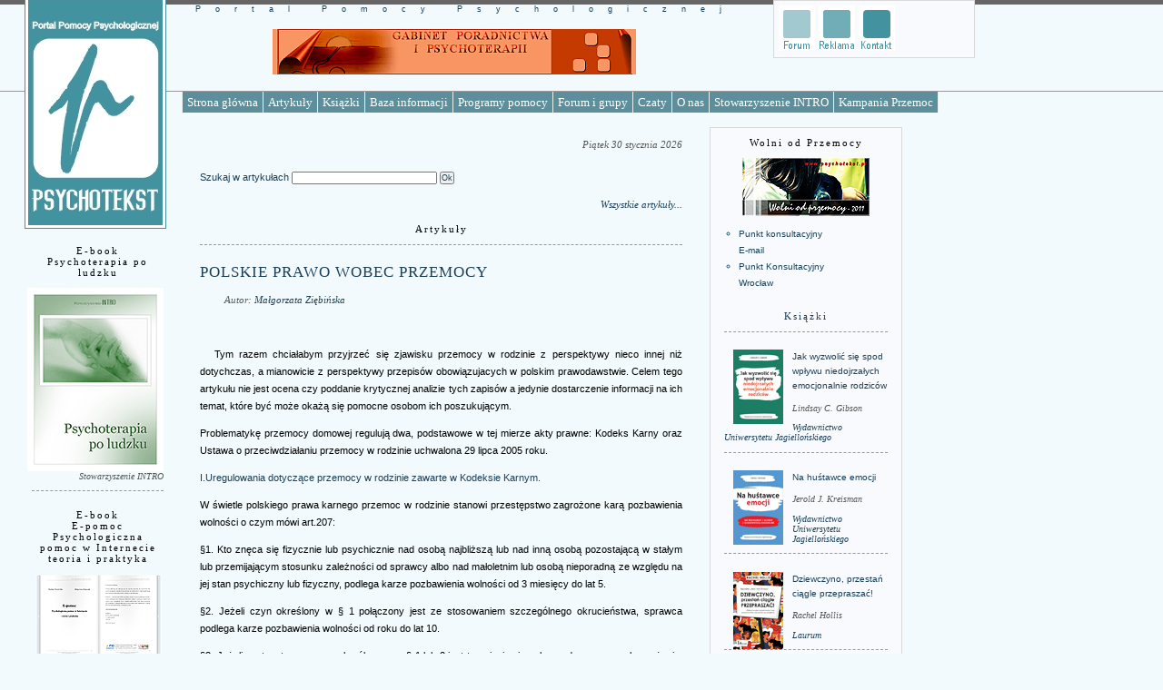

--- FILE ---
content_type: text/html
request_url: http://www.psychotekst.pl/artykuly.php?nr=179
body_size: 11080
content:
<!DOCTYPE html PUBLIC "-//W3C//DTD XHTML 1.0 Transitional//EN"
        "http://www.w3.org/TR/xhtml1/DTD/xhtml1-transitional.dtd">
<html xmlns="http://www.w3.org/1999/xhtml">
<head>
<meta name="Keywords" content="www.psychotekst.pl, www.psychotekst.com, psychotekst.pl, psychotekst.com, pomoc psychologiczna, psycholog, portal pomocy psychologicznej, portal psychologiczny, psychotekst, psychologia, zaw�d psychologa, psychoterapia, terapia, psychika, zaburzenia, choroby psychiczne, grupy wsparcia, grupa wsparcia, porady psychologiczne, chat, forum, artyku�y, wydawnictwa psychologiczne, poradniki psychologiczne, adresy pomocy, plac�wki pomocy, poradnie, pomoc psychologiczna, psychiatra, seksuolog, szkolenia psycholog�w, szkolenia terapeut�w, sta�e, praca, przemoc, ofiary przemocy, uzale�nienia, narkomania, hazard, seksoholizm, depresja, rodzice, dzieci, problemy rodzic�w, wychowywanie dzieci, dzieci trudne, policyjny psycholog, seryjni mordercy, naoczny �wiadek, pami�� �wiadka, studia, AA, alkoholizm, psychozabawa, uzale�nienie, Internet, recenzje kulturalne, portret psychologiczny, ojcostwo, kuwada, couvade, por�d, ci��a, b�le porodowe, rodzenie, rytua�, Sheila Kitzinger, kariera ci��owa, ptomatologia ci��y, partnerstwo, feminizm, szko�a rodzenia, por�d rodzinny, policjant ci��y, paradoks, terapia rodzin, intencja paradoksalna, Frankl, przepisywanie symptomu, nerwica natr�ctw, terapia zanurzaj�ca, Michael Yapko, depresja, Zeig, Haley, Watzlawick, Milton Erickson, terapia strategiczna, terapia systemowa, szko�a mediola�ska, op�r, anoreksja, schizofrenia, przeciwparadoks, bulimia, nacisk, asertywno��, b��dy jatrogenne, informowanie pacjenta, przekazywanie diagnozy, monitoring, blunting, Balint, pos�anie do psychoneurotyk�w, desiderata, neuroza, neurotyk, nerwica, neurotycy, Sylwester, Wigilia, policyjna izba dziecka, policja, przemoc szkolna, pomoc psychologiczna" />
<meta name="Description" content="PSYCHOTEKST - Portal Pomocy Psychologicznej - www.psychotekst.pl - www.psychotekst.com - dla zainteresowanych psychologi� i szukaj�cych pomocy w problemach. Artyku�y, recenzje, porady, tematyczne grupy wsparcia, forum dyskusyjne, chat, info o szkoleniach, sta�ach i pracy, adresy placowek oferuj�cych pomoc, konkursy, og�oszenia, wsp�praca" />
<meta name="Author" content="Ma�gorzata Osipczuk" />
<meta name="Copyright" content="www.psychotekst.pl www.psychotekst.com" />
<meta http-equiv="Reply-to" content="redakcja@psychotekst.pl" />
<meta name="Language" content="pl" />
<meta name="Distribution" content="Global" />
<meta name="Robots" content="index, follow" />
<meta name="Revisit-after" content="7 days" />
<link rel="stylesheet" href="css/style.css" type="text/css" media="all" />
<link rel="stylesheet" href="css/menu.css" type="text/css" media="all" />

<title>Portal Pomocy Psychologicznej PSYCHOTEKST - psychotekst.pl - psychotekst.com - psychologia - przemoc psychologiczna - artyku�y - depresja - uzale�nienie - dda - problemy w zwi�zkach - pomoc psychologiczna</title>

</head>

<body>
<!--<SCRIPT>

function displayWindow(url) {
        var Win = window.open(url,"displayWindow",'toolbar=no,menubar=0,scrollbars=yes,resizable=0,height=600,width=800,left=100,top=50');
}

</SCRIPT>//-->
<div>

 <div id="menu">
  <div class="multi_drop_menus transparent">
    <ul>
      <li><a href="http://www.psychotekst.pl/index.php">Strona g��wna</a></li>
      <li><a href="artykuly.php">Artyku�y</a></li>
      <li><a href="ksiazki.php?fraza=_opl">Ksi��ki</a></li>
      <li><a href="#">Baza informacji</a>
        <ul>
          <li><a href="ogloszenia.php?fraza=_opl">Og�oszenia</a></li>
	  <li><a href="gabinety.php?fraza=_opl">O�rodki i gabinety</a></li>
          <li><a href="szkolenia.php?fraza=_opl">Szkolenia</a></li>
          <li><a href="strona.php?nr=89">Ciekawe strony</i></a></li>
        </ul>
      </li>
      <li><a href="#">Programy pomocy</a>
        <ul>
          
          <li><a href="http://psychotekst.pl/odwiklane" target="_blank">Odwik�ane, Pomocne, S�yszalne (2021)</i></a></li>
	  <li><a href="strona.php?nr=26">Wolni od przemocy <i>(2007-2021)</i></a></li>
	  <li><a href="strona.php?nr=92">Do pe�ni si� <i>(2013-2018)</i></a></li>
          <li><a href="strona.php?nr=45">3xE <i>(2011)</i></a></li>
	  <li><a href="strona.php?nr=31">3xE <i>(2010)</i></a></li>
          <li><a href="strona.php?nr=30">3xE <i>(2009)</i></a></li>
	  <li><a href="strona.php?nr=25">Piszmy-Psycho-Teksty <i>(2008)</i></a></li>
          <li><a href="strona.php?nr=24">M�dry rodzic <i>(2006)</i></a></li>
          <li><a href="strona.php?nr=23">Net-PO-Moc <i>(2005/2006)</i></a></li>
        </ul>
      </li>
      <li><a href="http://www.psychotekst.pl/Forum/index.php">Forum i grupy</a></li>
      <li><a href="#">Czaty</a>
        <ul>
          <li><a href="strona.php?nr=1">Og�lny</a></li>
          <li><a href="strona.php?nr=2">Punkt pomocy</a></li>
        </ul>
      </li>
      <li><a href="#">O nas</a>
        <ul>
          <li><a href="strona.php?nr=15">Reklama</a></li>
          <li><a href="strona.php?nr=4">Redakcja</a></li>
          <li><a href="strona.php?nr=5">Copyright</a></li>
          <li><a href="http://www.psychotekst.pl/txtlist/subskrypcja.php" target="_blank">Subskrypcja</a></li>
          <li><a href="javascript:window.external.AddFavorite('http://www.psychotekst.pl','Portal Pomocy Psychologicznej PSYCHOTEKST')">Dodaj do ulubionych</a></li>
        </ul>
      <li><a href="http://www.intro.org.pl" target="_blank">Stowarzyszenie INTRO</a></li>
      <!--<li><a href="http://www.terapia-systemowa-wroclaw.com" target="_blank">Fundacja</a></li>-->
      <li><a href="http://www.kampaniaprzemoc.pl" target="_blank">Kampania Przemoc</a></li>
     </li>
    </ul>
  </div>
 </div>

<div id="baner">

<!--<a href="http://www.od-do.org/news/29/15/Bezplatny-projekt-DDA-czas-na-zmiane-dla-mlodziezy-w-wieku-18-25-lat-z-Warszawy-i-woj-mazowieckiego/" target="_blank"><img src="images/baner_stowarzyszenie_od-do.gif" alt="Stowarzyszenie OD-DO" /></a>-->
<a href="http://www.terapia-par-wroclaw.com" target="_blank"><img src="images/it-self.gif" alt="IT-SELF Ma�gorzata Osipczuk, www.it-self.pl, www.terapia-par-wroclaw.com" /></a>

<!--<object classid="clsid:d27cdb6e-ae6d-11cf-96b8-444553540000" 
codebase="http://download.macromedia.com/pub/shockwave/cabs/flash/swflash.cab#version=9,0,0,0" 
width="400" height="50" id="psych450" align="middle">
    <param name="allowScriptAccess" value="sameDomain" />
    <param name="allowFullScreen" value="false" />
    <param name="movie" value="images/psych450.swf" /><param name="quality" 
value="high" /><param name="bgcolor" value="#ffffff" />    <embed 
src="images/psych450.swf" quality="high" bgcolor="#ffffff" width="400" 
height="50" name="psych450" align="middle" 
allowScriptAccess="sameDomain" allowFullScreen="false" 
type="application/x-shockwave-flash" 
pluginspage="http://www.macromedia.com/go/getflashplayer" />
    </object>-->

<!---->
</div>

<div id="banerki"><a href="http://www.psychotekst.pl/Forum/index.php"><img src="images/forum.gif" alt="Forum" /></a> <a href="strona.php?nr=15"><img src="images/reklama.gif" alt="Reklama" /></a> <a href="strona.php?nr=4"><img src="images/kontakt.gif" alt="Kontakt" /></a> <!-- Facebook Badge START --><!--<a href="http://www.facebook.com/pages/Stowarzyszenie-Intro-Profesjonalizacja-E-Pomocy-Psychologicznej/124338140965146" target="_blank" title="Stowarzyszenie Intro - Profesjonalizacja E-Pomocy Psychologicznej"><img src="http://badge.facebook.com/badge/124338140965146.902.1651686947.png" width="70" height="50" style="border: 0px;" /></a>--><!-- Facebook Badge END --></div>

<div id="logo"><a href="http://www.psychotekst.pl"><img src="images/logo.gif" alt="Portal Pomocy Psychologicznej PSYCHOTEKST www.psychotekst.pl www.psychotekst.com" /></a></div>

<div id="linia"><h1>Portal Pomocy Psychologicznej</h1></div>

<div id="male_logo_linia"></div>

<!--<div id="zegar"><OBJECT classid="clsid:D27CDB6E-AE6D-11cf-96B8-444553540000" codebase="http://download.macromedia.com/pub/shockwave/cabs/flash/swflash.cab#version=5,0,0,0" WIDTH="50" HEIGHT="50"><PARAM NAME=movie VALUE="images/zegar.swf"><PARAM NAME=quality VALUE=high><PARAM NAME=bgcolor VALUE=#f2fafd><EMBED src="images/zegar.swf" quality=high bgcolor=#f2fafd WIDTH=50 HEIGHT=50 TYPE="application/x-shockwave-flash" PLUGINSPAGE="http://www.macromedia.com/shockwave/download/index.cgi?P1_Prod_Version=ShockwaveFlash"></EMBED></OBJECT></div>-->

<!--blok_srodek-->
<div id="srodek"> <!--blok_srodek_0-->
 <div id="srodek_0">

<h4>E-book<br />
Psychoterapia po ludzku</h4>
 <h4><a href="http://www.psychotekst.pl/pdf/psychoterapia_po_ludzku_PSYCHOTEKST.pdf" target="_blank"><img src="images/ebook_2011_index2.jpg" align="right" alt="Psychoterapia po ludzku" /></a></h4>
 <h2><br />Stowarzyszenie INTRO</h2>
 <h1></h1>
 
 <h4>E-book<br />
 E-pomoc<br />
 Psychologiczna pomoc w Internecie<br />
 teoria i praktyka</h4>
 <h4><a href="strona.php?nr=31"><img src="images/e-book_140.jpg" alt="E-book - E-pomoc Psychologiczna pomoc w Internecie - teoria i praktyka" /></a></h4>
 <h2>Stowarzyszenie INTRO</h2>
 <h1></h1>
 
 <p><a href="http://www.intro.org.pl" target="_blank"><img src="images/stw_intro_140.gif" height="77" width="140" alt="Stowarzyszenie INTRO www.intro.org.pl" /></a></p>
 <!--<p><a href="http://www.terapia-systemowa-wroclaw.com" target="_blank"><img src="images/fundacja_systemowa_140.jpg" height="85" width="140" alt="Fundacja O�rodek Psychoterapii Systemowej i Rozwoju www.terapia-systemowa-wroclaw.com" /></a></p>-->
 
  <p><a href="http://www.terapia-par-wroclaw.com" target="_blank"><img src="images/it-self_pl.jpg" height="68" width="140" alt="Gabinet Poradnictwa i Psychoterapii IT-SELF Ma�gorzata Osipczuk www.it-self.pl www.terapia-par-wroclaw.com" /></a></p>
  <p><a href="http://www.kampaniaprzemoc.pl" target="_blank"><img src="images/kampaniaprzemoc.gif" height="68" width="140" alt="Wroc�awska Kampania Przeciwdzia�ania Przemocy www.kampaniaprzemoc.pl" /></a></p>
  <!--<p><a href="http://www.martapiekarz.org" target="_blank"><img src="images/marta_piekarz.jpg" height="105" width="140" /></a></p>-->
  <p><a href="http://www.integracja-sensoryczna.wroclaw.pl" target="_blank"><img src="images/logo_sensi.gif" height="60" width="140" alt="Pracownia Integracji Sensorycznej SENSI www.integracja-sensoryczna.wroclaw.pl" /></a></p>
  <!--<p><a href="http://www.dobryrodzic.pl" target="_blank"><img src="images/baner_dobry_rodzic.gif" height="50" width="140" /></a></p>-->
  <p><a href="http://www.pajacyk.pl" target="_blank"><img src="images/pajacyk_139x68.gif" height="68" width="140" /></a></p>
  <!--<p><a href="http://www.gwp.pl" target="_blank"><img src="images/gwp_140.gif" height="68" width="140" /></a></p>-->
  <!--<p><a href="http://www.kos.com.pl" target="_blank"><img src="images/kos_140.gif" height="68" width="140" /></a></p>-->
  
  <p></p>
  <h4>Programy pomocy</h4>
  <h1></h1>
  <p><a href="strona.php?nr=26"><img src="images/przemoc_mini.jpg" height="64" width="140" /></a></p>
  <p><a href="strona.php?nr=92"><img src="images/ms.gif" height="80" width="140" /></a></p>
  <p><a href="strona.php?nr=31"><img src="images/3xe_2010_140.jpg"  height="64" width="140" /></p>
  <p><a href="strona.php?nr=30"><img src="images/3xe_140.jpg"  height="64" width="140" /></p>
  <p><a href="strona.php?nr=25"><img src="images/index_piszy_psycho_teksty_140.gif" height="64" width="140" /></a></p>
  <p><a href="strona.php?nr=24"><img src="images/madry_rodzic_mini.jpg" height="64" width="140" /></a></p>
  <p><a href="strona.php?nr=23"><img src="images/netpomoc_mini.jpg" height="64" width="140" /></a></p>

 <h4>Artyku�y</h4>
 <h1></h1>
 <ul>
 <li><a href="artykuly.php?nr=324">Czym jest zn�canie si�?</a></li><li><a href="artykuly.php?nr=323">Czego i jak mo�e domaga� si� pokrzywdzony od sprawcy w procesie karnym?</a></li><li><a href="artykuly.php?nr=322">Obowi�zek opuszczenia lokalu zamieszkiwanego wsp�lnie z ofiar�</a></li><li><a href="artykuly.php?nr=321">Co to s� tzw. "czyny przepo�owione"?</a></li><li><a href="artykuly.php?nr=320">Kiedy niep�acenie aliment�w jest przest�pstwem?</a></li><li><a href="artykuly.php?nr=319">Co to s� przest�pstwa �cigane na wniosek?</a></li><li><a href="artykuly.php?nr=318">Podstawowe uprawnienia i obowi�zki pokrzywdzonego w post�powaniu przygotowawczym</a></li><li><a href="artykuly.php?nr=317">Kogo mo�na uzna� za osob� pokrzywdzon�</a></li><li><a href="artykuly.php?nr=316">Co to s� przest�pstwa �cigane z oskar�enia prywatnego?</a></li><li><a href="artykuly.php?nr=315">Kiedy spowodowanie wypadku drogowego jest przest�pstwem?</a></li><li><a href="artykuly.php?nr=314">"UCIEK�AM DO PRZODU Z TOKSYCZNEGO ZWI�ZKU"</a></li><li><a href="artykuly.php?nr=313">Kim jest psychoterapeuta?</a></li><li><a href="artykuly.php?nr=312">Psychoterapia &#8212; niezwyk�a podr� do siebie samych</a></li><li><a href="artykuly.php?nr=311">Psychoterapia po ludzku &#8211; fragment wprowadzenia do ksi��ki</a></li><li><a href="artykuly.php?nr=310">Barwy psychoterapii - PODEJ�CIE  SYSTEMOWE</a></li><li><a href="artykuly.php?nr=309">Barwy psychoterapii - PODEJ�CIE SKONCENTROWANE NA ROZWI�ZANIU</a></li><li><a href="artykuly.php?nr=308">Barwy psychoterapii - PODEJ�CIE ERICKSONOWSKIE</a></li><li><a href="artykuly.php?nr=307">Barwy psychoterapii - PODEJ�CIE PSYCHOLOGII ZORIENTOWANEJ NA PROCES</a></li><li><a href="artykuly.php?nr=306">Barwy psychoterapii - PODEJ�CIE GESTALT</a></li><li><a href="artykuly.php?nr=305">Barwy psychoterapii - PODEJ�CIE POZNAWCZO-BEHAWIORALNE (CBT)</a></li>  
</ul>
   
 </div>
<!--blok_srodek_1-->
 <div id="srodek_1_strona">
<h2>
Pi�tek 30 stycznia 2026</h2>   
 <FORM><h5>Szukaj w artyku�ach <INPUT TYPE="text" NAME="fraza" SIZE="30"> <INPUT TYPE="submit" VALUE="Ok"></h5></FORM><h2><a href="artykuly.php">Wszystkie artyku�y...</a></h2><h4>Artyku�y</h4><h1>POLSKIE PRAWO WOBEC PRZEMOCY</h1><h6>Autor: <a href="artykuly.php?fraza=Ma�gorzata Zi�bi�ska">Ma�gorzata Zi�bi�ska</a></h6><h3>�r�d�o: www.psychotekst.pl</h3><p class="akapit">Tym razem chcia�abym przyjrze� si� zjawisku przemocy w rodzinie z perspektywy nieco innej ni� dotychczas, a mianowicie z perspektywy przepis�w obowi�zujacych w polskim prawodawstwie. Celem tego artyku�u nie jest ocena czy poddanie krytycznej analizie tych zapis�w a jedynie dostarczenie informacji na ich temat, kt�re by� mo�e oka�� si� pomocne osobom ich poszukuj�cym.</p>

<p>Problematyk� przemocy domowej reguluj� dwa, podstawowe w tej mierze akty prawne: Kodeks Karny oraz Ustawa o przeciwdzia�aniu przemocy w rodzinie uchwalona 29 lipca 2005 roku.</p>

<h5>I.Uregulowania dotycz�ce przemocy w rodzinie zawarte w Kodeksie Karnym.</h5>

<p>W �wietle polskiego prawa karnego przemoc w rodzinie stanowi przest�pstwo zagro�one kar� pozbawienia wolno�ci o czym m�wi art.207:</p>

<p>�1. Kto zn�ca si� fizycznie lub psychicznie nad osob� najbli�sz� lub nad inn� osob� pozostaj�c� w sta�ym lub przemijaj�cym stosunku zale�no�ci od sprawcy albo nad ma�oletnim lub osob� nieporadn� ze wzgl�du na jej stan psychiczny lub fizyczny, podlega karze pozbawienia wolno�ci od 3 miesi�cy do lat 5.</p>

<p>�2. Je�eli czyn okre�lony w � 1 po��czony jest ze stosowaniem szczeg�lnego okrucie�stwa, sprawca podlega karze pozbawienia wolno�ci od roku do lat 10.</p>

<p>�3. Je�eli nast�pstwem czynu okre�lonego w � 1 lub 2 jest targni�cie si� pokrzywdzonego na w�asne �ycie, sprawca podlega karze pozbawienia wolno�ci od lat 2 do 12. </p>

<p>Przemoc fizyczna to wszelkie dzia�ania skierowane przeciw zdrowiu lub �yciu ofiary, kt�r� jest osoba najbli�sza pozostaj�ca w sta�ej lub czasowej zale�no�ci od sprawcy albo osoba ma�oletnia (czyli taka, kt�ra nie uko�czy�a 18 roku �ycia) lub nieporadna ze wzgl�du na sw�j stan psychiczny lub fizyczny o czym m�wi �1 cytowanego wy�ej artyku�u. Je�eli sprawca dzia�a szczeg�lnie okrutnie, za pope�niony czyn grozi mu wy�szy wymiar kary - od roku do 10 lat pozbawienia wolno�ci (�2). Je�eli natomiast w wyniku pope�nienia przez sprawc� czyn�w okre�lonych w �1 lub 2 pokrzywdzony podejmie pr�b� samob�jcz�, sankcja wynosi od 2 do 12 lat pozbawienia wolno�ci. Fizyczna przemoc to tak�e przemoc seksualna polegaj�ca na wymuszaniu wsp�ycia czy takich jego form, kt�re nie s� akceptowane przez ofiar�. Je�eli sprawca dopuszcza si� gwa�tu, kt�ry tak�e w ma��e�stwie jest przest�pstwem, mo�e odpowiada� na podstawie art.197 kodeksu karnego:</p>

<p>Art. 197.</p>

<p>�1. Kto przemoc�, gro�b� bezprawn� lub podst�pem doprowadza inn� osob� do obcowania p�ciowego, podlega karze pozbawienia wolno�ci od roku do lat 10.</p>

<p>�2. Je�eli sprawca, w spos�b okre�lony w � 1, doprowadza inn� osob� do poddania si� innej czynno�ci seksualnej albo wykonania takiej czynno�ci, podlega karze pozbawienia wolno�ci od 3 miesi�cy do lat 5.</p>

<p>�3. Je�eli sprawca dopuszcza si� zgwa�cenia okre�lonego w � 1 lub 2, dzia�aj�c ze szczeg�lnym okrucie�stwem lub wsp�lnie z inn� osob�, podlega karze pozbawienia wolno�ci od lat 2 do 12. </p>

<p>Zn�canie si� psychiczne to wszelkie dzia�ania charakteryzuj�ce si� poni�aniem, wzbudzaniem poczucia zagro�enia a tak�e przemoc ekonomiczna wyra�aj�ca si� niezaspokajaniem potrzeb materialnych, uniemo�liwianiem podj�cia pracy czy pozbawianiem dochod�w.</p>

<p>Do zaistnienia przest�pstwa wystarczy dopuszczenie si� przez sprawc� jednego rodzaju przemocy: fizycznej lub psychicznej.</p>

<p>Poniewa� art.207 m�wi o zn�caniu si� nad osob� najbli�sz� warto wiedzie� kogo za tak� mo�na uzna�. Kwesti� t� reguluje art. 115 �11 kodeksu karnego: osob� najbli�sz� jest ma��onek, wst�pny (rodzice, dziadkowie), zst�pny (dzieci, wnuki), rodze�stwo, powinowaty w tej samej linii lub stopniu, osoba pozostaj�ca w stosunku przysposobienia (przysposobiony i przysposabiaj�cy) oraz jej ma��onek, a tak�e osoba pozostaj�ca we wsp�lnym po�yciu (partner w zwi�zku nieformalnym).</p>

<p>Inne przepisy kodeksu karnego znajduj�ce zastosowanie w przypadku zaistnienia przemocy domowej:</p>

<p>art. 191.</p>

<p>�1 Kto stosuje przemoc wobec osoby lub gro�b� bezprawn� w celu zmuszenia innej osoby do okre�lonego dzia�ania, zaniechania lub znoszenia - podlega karze pozbawienia wolno�ci do lat 3 </p>

<p>W tym miejscu by� mo�e warto wyja�ni� czym jest z prawnego punktu widzenia poj�cie gro�by bezprawnej. Jest ni� gro�enie innej osobie pope�nieniem przest�pstwa na szkod� jej samej lub osoby jej najbli�szej, gro�ba spowodowania post�powania karnego lub rozg�oszenia wiadomo�ci uw�aczaj�cej czci tej osoby lub osoby jej najbli�szej, przy czym gro�ba ta wywo�uje w zagro�onym realn� obaw� jej spe�nienia:</p>

<p>Art. 190.</p>

<p>�1. Kto grozi innej osobie pope�nieniem przest�pstwa na jej szkod� lub szkod� osoby najbli�szej, je�eli gro�ba wzbudza w zagro�onym uzasadnion� obaw�, �e b�dzie spe�niona, podlega grzywnie, karze ograniczenia wolno�ci albo pozbawienia wolno�ci do lat 2.</p>

<p>�2. �ciganie nast�puje na wniosek pokrzywdzonego.</p>

<p>Art.115.</p>

<p>�12. Gro�b� bezprawn� jest zar�wno gro�ba, o kt�rej mowa w art. 190, jak i gro�ba spowodowania post�powania karnego lub rozg�oszenia wiadomo�ci uw�aczaj�cej czci zagro�onego lub jego osoby najbli�szej; nie stanowi gro�by zapowied� spowodowania post�powania karnego, je�eli ma ona jedynie na celu ochron� prawa naruszonego przest�pstwem.</p>

<p>Art. 209.</p>

<p>�1 k.k. Kto uporczywie uchyla si� od wykonywania ci���cego na nim z mocy ustawy lub orzeczenia s�dowego obowi�zku opieki prze nie�o�enie na utrzymanie osoby najbli�szej lub innej osoby i przez to nara�a j� na niemo�no�� zaspokojenia podstawowych potrzeb �yciowych - podlega karze pozbawienia wolno�ci do lat 2</p>

<p>Art. 210.</p>

<p>�1. Kto wbrew obowi�zkowi troszczenia si� o ma�oletniego poni�ej lat 15 albo o osob� nieporadn� ze wzgl�du na jej stan psychiczny lub fizyczny osob� t� porzuca, podlega karze pozbawienia wolno�ci do lat 3.</p>

<p>�2. Je�eli nast�pstwem czynu jest �mier� osoby okre�lonej w � 1, sprawca podlega karze pozbawienia wolno�ci od 6 miesi�cy do lat 8. </p>

<h5>II. Ustawa z dnia 29 lipca 2005 roku o przeciwdzia�aniu przemocy w rodzinie.</h5>

<p>Istnienie zjawiska przemocy w rodzinie, jego skala i zasi�g s� powa�nymi problemami spo�ecznymi. W praktyce spo�ecznej i prawnej dotychczasowe zapisy zawarte w Kodeksie Karnym okaza�y si� niewystarczaj�ce. By zwi�kszy� skuteczno�� dzia�a� wobec sprawc�w przemocy a tak�e w celu zapobiegania samemu zjawisku uchwalona zosta�a w lipcu 2005 roku ustawa o przeciwdzia�aniu przemocy w rodzinie.</p>

<p>Przede wszystkim nale�y zauwa�y�, �e zawarto w niej definicj� tego czym jest przemoc domowa. Art. 2 pkt 2 okre�la przemoc w rodzinie jako "jednorazowe albo powtarzaj�ce si� umy�lne dzia�anie lub zaniechanie naruszaj�ce prawa lub dobra osobiste os�b wymienionych w pkt 1, w szczeg�lno�ci nara�aj�ce te osoby na niebezpiecze�stwo utraty �ycia, zdrowia, naruszaj�ce ich godno��, nietykalno�� cielesn�, wolno�� w tym seksualn�, powoduj�ce szkody na ich zdrowiu fizycznym lub psychicznym, a tak�e wywo�uj�ce cierpienia i krzywdy moralne u os�b dotkni�tych przemoc�". </p>

<p>Zatem przemoc� w rodzinie jest ka�de - jednorazowe lub powtarzaj�ce si�, celowe dzia�anie lub zaniechanie sprawcy wobec cz�onk�w rodziny, nara�aj�ce na niebezpiecze�stwo ich zdrowie i �ycie, naruszaj�ce godno��, nietykalno�� cielesn� i wolno�� tych os�b w taki spos�b, �e powoduje szkody w zdrowotne (fizyczne i psychiczne) a tak�e wywo�uj�ce cierpienie i krzywdy moralne.</p>

<p>Za cz�onka rodziny przepisy ustawy uwa�aj�, zgodnie z powo�ywanym wcze�niej art. 115 �11 ma��onka, wst�pnych (rodzice, dziadkowie), zst�pnych (dzieci, wnuki), rodze�stwo, powinowatych w tej samej linii lub stopniu, osoby pozostaj�ce w stosunku przysposobienia (przysposobiony i przysposabiaj�cy) oraz jej ma��onka, a tak�e osoby pozostaj�ce we wsp�lnym po�yciu (partner w zwi�zku nieformalnym), rozszerzaj�c to poj�cie o inne osoby wsp�lnie zamieszkuj�ce lub gospodaruj�ce (art.2 pkt 1).</p>

<p>Niezwykle wa�nym i wymagaj�cym regulacji problemem by� zakaz zbli�ania si� sprawcy do pokrzywdzonego oraz nakaz opuszczenia miejsca wsp�lnego z pokrzywdzonym zamieszkania, co znalaz�o swoje odzwierciedlenie w przepisach ustawy.</p>

<p>Art. 13 stanowi, �e s�d umarzaj�c warunkowo post�powanie karne albo zawieszaj�c wykonanie kary wobec sprawcy przest�pstwa pope�nionego z u�yciem przemocy lub gro�by bezprawnej, okre�la spos�b kontaktu skazanego z pokrzywdzonym lub w okre�lonych okoliczno�ciach mo�e zakaza� zbli�ania si� skazanego do pokrzywdzonego. Natomiast art. 14 daje s�dowi mo�liwo�� zastosowania, zamiast tymczasowego aresztowania dozoru Policji pod warunkiem, �e oskar�ony o przest�pstwo, o kt�rym m�wi art.13 opu�ci lokal zajmowany wsp�lnie z pokrzywdzonym w terminie wyznaczonym przez s�d, okre�laj�c jednocze�nie swoje miejsce pobytu.</p>

<p>Art.3 ustawy okre�la te� formy pomocy z jakich mo�e skorzysta� osoba dotkni�ta przemoc� w rodzinie a s� to:</p>

<ol type="1">
<li>poradnictwo medyczne, psychologiczne, prawne i socjalne </li>

<li>interwencja kryzysowa i wsparcie </li>

<li>ochrona przed dalszym krzywdzeniem, poprzez uniemo�liwienie osobom stosuj�cym przemoc wsp�lne zamieszkiwanie oraz zakazanie kontaktowania si� z osob� pokrzywdzon� </li>

<li>zapewnienie, na ��danie osoby dotkni�tej przemoc�, bezpiecznego schronienia.</li>
</ol>

<p>Ustawa okre�la dzia�ania korekcyjno-edukacyjne jakie stosuje si� wobec os�b stosuj�cych przemoc.</p>

<h5>III. Co jeszcze warto wiedzie� o prawach przys�uguj�cych osobie do�wiadczaj�cej przemocy?</h5>

<ul>
<li>Masz prawo do interwencji Policji w sytuacji zagro�enia </li>

<li>Masz prawo ��da� za�o�enia Niebieskiej Karty, w kt�rej znajd� si� notatki Policji z przeprowadzonych interwencji (Niebieska Karta mo�e by� za�o�ona w czasie interwencji lub mo�esz sama p�j�� do komisariatu) </li>

<li>Masz prawo ��da� zastosowania zatrzymania sprawcy na 48 godzin lub odwiezienia go do izby wytrze�wie� je�li jest nietrze�wy </li>

<li>Masz prawo wylegitymowa� policjant�w (zna� imi� i nazwisko funkcjonariuszy i numer ich legitymacji s�u�bowych) - mo�e to by� przydatne gdyby by�y potrzebne ich zeznania lub w sytuacji sk�adania za�alenia na ich dzia�anie </li>

<li>Masz prawo z�o�enia zawiadomienie o pope�nieniu przest�pstwa (ustnie lub pisemnie) i informacji o wszcz�ciu post�powania przez Policj� lub prokuratur�, lub odmowie jego wszcz�cia </li>

<li>Masz prawo z�o�y� za�alenie na postanowienie o odmowie wszcz�cia post�powania lub jego umorzeniu </li>

<li>Masz prawo przejrzenia akt sprawy </li>

<li>Masz prawo sk�ada� wnioski dowodowe</li>
</ul>

<p>Jestem przekonana, �e trzeba zna� swoje prawa by m�c radzi� sobie w sytuacji do�wiadczania przemocy. Warto korzysta� z pomocy specjalist�w, kt�rzy pr�cz wsparcia psychologicznego potrafi� udzieli� praktycznych wskaz�wek co robi�, gdzie szuka� pomocy prawnej i socjalnej. I z tych form pomocy, jak�e niezb�dnej, te� nale�y korzysta�.</p>

<p>Trzeba to wszystko wiedzie� i z tego korzysta� poniewa� ka�dy cz�owiek ma prawo do bezpiecze�stwa i �ycia pozbawionego przemocy, w szczeg�lno�ci tej, ze strony os�b kt�re mia�y by� nam najbli�sze.</p><h2>�r�d�o: www.psychotekst.pl</h2><h2>(publikacja: 2007-06-29)</h2><h2><a href="javascript:history.back();"><< powr�t</a></h2><h1></h1><h2><a href="artykuly.php">Wszystkie artyku�y...</a></h2>
</div>
 <!--blok_srodek_3-->
 <div id="srodek_3">

<!--<h4>BEZP�ATNA POMOC PRAWNA<br />I PSYCHOLOGICZNA</h4>

<h4><a href="strona.php?nr=92"><img src="images/ms.gif" height="80" width="140" /></a></h4>

<h1></h1>-->

<h4>Wolni od Przemocy</h4>

<h4><a href="strona.php?nr=26"><img src="images/przemoc_mini.jpg" height="64" width="140" /></a></h4>

<ul>
<li><a href="http://www.kampaniaprzemoc.pl/pomoc.php" target="_blank">Punkt konsultacyjny<br />E-mail</a></li>

<li><a href="strona.php?nr=22">Punkt Konsultacyjny<br />Wroc�aw</a></li>

<!--<li><a href="strona.php?nr=2">Pok�j do rozm�w ze specjalist� (czat) godz. 20:00-22:00.</a></li>-->
</ul>

<p></p>

 <h4><a href="ksiazki.php?fraza=_opl">Ksi��ki</a></h4>
<h1></h1><p><a href="ksiazki.php?nr=220"><img class="ksiazki" src="images/ksiazki/male/220.jpg" align="left" alt="Jak wyzwoli� si� spod wp�ywu niedojrza�ych emocjonalnie rodzic�w" />Jak wyzwoli� si� spod wp�ywu niedojrza�ych emocjonalnie rodzic�w</a></p><h6>Lindsay C. Gibson</h6><h6><a href="ksiazki.php?fraza=Wydawnictwo Uniwersytetu Jagiello�skiego">Wydawnictwo Uniwersytetu Jagiello�skiego</a></h6><h1></h1><p><a href="ksiazki.php?nr=219"><img class="ksiazki" src="images/ksiazki/male/219.jpg" align="left" alt="Na hu�tawce emocji" />Na hu�tawce emocji</a></p><h6>Jerold J. Kreisman</h6><h6><a href="ksiazki.php?fraza=Wydawnictwo Uniwersytetu Jagiello�skiego">Wydawnictwo Uniwersytetu Jagiello�skiego</a></h6><h1></h1><p><a href="ksiazki.php?nr=218"><img class="ksiazki" src="images/ksiazki/male/218.jpg" align="left" alt="Dziewczyno, przesta� ci�gle przeprasza�!" />Dziewczyno, przesta� ci�gle przeprasza�!</a></p><h6>Rachel Hollis</h6><h6><a href="ksiazki.php?fraza=Laurum">Laurum</a></h6><h1></h1><p><a href="ksiazki.php?nr=217"><img class="ksiazki" src="images/ksiazki/male/217.jpg" align="left" alt="Sex edukacja<br />O dojrzewaniu, relacjach i �wiadomej zgodzie" />Sex edukacja<br />O dojrzewaniu, relacjach i �wiadomej zgodzie</a></p><h6>Jennifer Lang</h6><h6><a href="ksiazki.php?fraza=Laurum">Laurum</a></h6><h1></h1><p><a href="ksiazki.php?nr=216"><img class="ksiazki" src="images/ksiazki/male/216.jpg" align="left" alt="Z�o�ony zesp� stresu pourazowego" />Z�o�ony zesp� stresu pourazowego</a></p><h6>Arielle Schwartz</h6><h6><a href="ksiazki.php?fraza=Wydawnictwo Uniwersytetu Jagiello�skiego">Wydawnictwo Uniwersytetu Jagiello�skiego</a></h6><h1></h1><p><a href="ksiazki.php?nr=215"><img class="ksiazki" src="images/ksiazki/male/215.jpg" align="left" alt="Krytyczni, wymagaj�cy i dysfunkcyjni rodzice" />Krytyczni, wymagaj�cy i dysfunkcyjni rodzice</a></p><h6>David M. Allen</h6><h6><a href="ksiazki.php?fraza=Wydawnictwo Uniwersytetu Jagiello�skiego">Wydawnictwo Uniwersytetu Jagiello�skiego</a></h6><h1></h1><p><a href="ksiazki.php?nr=214"><img class="ksiazki" src="images/ksiazki/male/214.jpg" align="left" alt="Dogoterapia" />Dogoterapia</a></p><h6>Kasper Sipowicz, Tadeusz Pietras, Edyta Najbert</h6><h6><a href="ksiazki.php?fraza=Wydawnictwo Naukowe PWN">Wydawnictwo Naukowe PWN</a></h6><h1></h1><p><a href="ksiazki.php?nr=213"><img class="ksiazki" src="images/ksiazki/male/213.jpg" align="left" alt="Zaw�d psycholog. Regulacje prawne i etyka zawodowa" />Zaw�d psycholog. Regulacje prawne i etyka zawodowa</a></p><h6>Dorota Bednarek</h6><h6><a href="ksiazki.php?fraza=Wydawnictwo Naukowe PWN">Wydawnictwo Naukowe PWN</a></h6><h1></h1><p><a href="ksiazki.php?nr=212"><img class="ksiazki" src="images/ksiazki/male/212.jpg" align="left" alt="Profilowanie kryminalne" />Profilowanie kryminalne</a></p><h6>Scotia J. Hicks, Bruce D. Sales</h6><h6><a href="ksiazki.php?fraza=Wydawnictwo Naukowe PWN">Wydawnictwo Naukowe PWN</a></h6><h1></h1><p><a href="ksiazki.php?nr=211"><img class="ksiazki" src="images/ksiazki/male/211.jpg" align="left" alt="Przekle�stwo perfekcjonizmu. Dlaczego idealnie nie zawsze oznacza najlepiej" />Przekle�stwo perfekcjonizmu. Dlaczego idealnie nie zawsze oznacza najlepiej</a></p><h6>Malwina Hu�czak</h6><h6><a href="ksiazki.php?fraza=Wydawnictwo Samo Sedno">Wydawnictwo Samo Sedno</a></h6><h1></h1><p><a href="ksiazki.php?nr=210"><img class="ksiazki" src="images/ksiazki/male/210.jpg" align="left" alt="Komunikacja niewerbalna. Autoprezentacja, relacje, mowa cia�a" />Komunikacja niewerbalna. Autoprezentacja, relacje, mowa cia�a</a></p><h6>Monika Maj-Osytek</h6><h6><a href="ksiazki.php?fraza=Wydawnictwo Samo Sedno">Wydawnictwo Samo Sedno</a></h6><h1></h1><p><a href="ksiazki.php?nr=209"><img class="ksiazki" src="images/ksiazki/male/209.jpg" align="left" alt="Najwybitniejsze kobiety w psychologii XX wieku" />Najwybitniejsze kobiety w psychologii XX wieku</a></p><h6>Sibylle Volkmann-Raue, Helmut E. L�ck</h6><h6><a href="ksiazki.php?fraza=Gda�skie Wydawnictwo Psychologiczne">Gda�skie Wydawnictwo Psychologiczne</a></h6><h1></h1><p><a href="ksiazki.php?nr=208"><img class="ksiazki" src="images/ksiazki/male/208.jpg" align="left" alt="Zrozumie� dziecko wykorzystywane seksualnie" />Zrozumie� dziecko wykorzystywane seksualnie</a></p><h6>Magdalena Czub</h6><h6><a href="ksiazki.php?fraza=Gda�skie Wydawnictwo Psychologiczne">Gda�skie Wydawnictwo Psychologiczne</a></h6><h1></h1><p><a href="ksiazki.php?nr=207"><img class="ksiazki" src="images/ksiazki/male/207.jpg" align="left" alt="B�D� NAJLEPSZ� WERSJ� SIEBIE" />B�D� NAJLEPSZ� WERSJ� SIEBIE</a></p><h6>Adams Linda</h6><h6><a href="ksiazki.php?fraza=Gda�skie Wydawnictwo Psychologiczne">Gda�skie Wydawnictwo Psychologiczne</a></h6><h1></h1><p><a href="ksiazki.php?nr=206"><img class="ksiazki" src="images/ksiazki/male/206.jpg" align="left" alt="I �YLI D�UGO I SZCZʦLIWIE. Jak zbudowa� zwi�zek idealny?" />I �YLI D�UGO I SZCZʦLIWIE. Jak zbudowa� zwi�zek idealny?</a></p><h6>Willard F. Harley jr</h6><h6><a href="ksiazki.php?fraza=Gda�skie Wydawnictwo Psychologiczne">Gda�skie Wydawnictwo Psychologiczne</a></h6> 
 </div> </div>

</div>

<!--blok_stopka-->

<div id="stopka">
 <p>
   Wszelkie prawa zastrze�one <a href="strona.php?nr=5">&copy; Copyright</a> 2001/2024 Psychotekst.pl
 </p>

</div>

</body>
</html>

--- FILE ---
content_type: text/css
request_url: http://www.psychotekst.pl/css/menu.css
body_size: 2727
content:
div.multi_drop_menus * {
	margin:0;
	padding:0;     /* removes margin and padding off all list elements */
}
/* SET YOUR PREFERENCES!!! */
/* set your menu's font and colors here - the MENU MECHANICS  follow below */
div.multi_drop_menus {
        font-family: Georgia, "Times New Roman", serif;   /* font family for menu */
	font-size:1em; /* size of menu's type relative to parent element */
	margin: 0 0 10px 0;
	background-color: transparent;    /* colors the div - div fills the parent element for a horizontal menu - set to background-color:transparent; if not needed */
}
div.multi_drop_menus ul {
	font-family: Georgia, "Times New Roman", serif;   /* font family for menu */
	font-size:1em; /* size of menu's type relative to parent element */
	border-left:1px solid #E8F0E8;   /* creates dividing line to left of level 1's first menu item, revealing div color to left of menu */
	display:inline;						/* fixes margin-doubling bug in IE6 */
}
div.multi_drop_menus li {
	background-color:#5c8e9b;        /* background color of the level 1 menu items */
	border-right:1px solid #E8F0E8;   /* creates dividing lines to right of each horiz level 1 menu item *//* set to 0px to remove */
}                						    /* border-right is automatically removed from vert menu below  */
div.multi_drop_menus li:hover {
	background-color:#5c8e9b;      /* background color of hovered menu items */
}
div.multi_drop_menus a {
	color:#FFF;                     		/* sets the color of all menu type */
	padding:0px 5px;           		/*creates space top/bottom and left/right respectively around each menu item's text - set vert height in ems   */
}
div.multi_drop_menus a:hover {
	color:#000;        				 /* type color of a hovered menu choice */
}
div.multi_drop_menus ul li ul {
	width:12em;   						/* sets the width of menu levels 2 - 4 */
}
div.multi_drop_menus li li {
	background-color:#5c8e9b;        /* background color of the level 2 menu */
	border-bottom:0px solid #666; /* lines between menu choices - set to 0px if not wanted */
}
div.multi_drop_menus ul li ul li ul {
	border-top:0px solid #333;     /* set the border-top of levels 3 and 4 of a horizontal menu - set to 0px to remove - for a vertical menu, you will set this for levels 1 - 4 below */
	top:-1px; /* set to negative value of border-top for perfect pop-out alignment -set to 0 if border is 0 - don't remove! */
}
div.multi_drop_menus li li li {
	background-color:#5c8e9b;          /* background color of the level 3 menu */
}
div.multi_drop_menus li li li li {
	background-color:#5c8e9b;         /* background color of the level 4 menu */
}
/* Want transparency on your menus? add the class 'transparent' to the multi_drop_menus div */
div.multi_drop_menus.transparent ul ul li {
	/* note: the lower the value, the greater the transparency */
  opacity:0.9; /* CSS3 - range 0 to 1 */
	-moz-opacity:0.9; /* Firefox- range 0 to 1  */
	filter:alpha(opacity=90);  /* IE- range 0 to 100  */
}
/* ADDITIONAL PREFS FOR VERTICAL MENU - NO NEED TO TOUCH THESE IF LEVEL 1 IS HORIZONTAL */
div.multi_drop_menus.vertical ul {
	border-top:0px solid #333;     /* set the border-top of level 1 of the vertical menu - broken out separately so it can be different from top border of other levels */
}
div.multi_drop_menus.vertical li {
	border-bottom:0px solid #333;  /* adds horizontal lines between menu choices - overrides main setting above for this feature */
}
div.multi_drop_menus.vertical ul ul {
	border-top:0px solid #333;       /* set the border-top of levels 2 - 4 of a vertical menu - set to 0 to remove */
	top:-1px;            /* set to negative value of border-top for perfect pop-out alignment - set to 0 if border is 0 - don't remove!*/
}
/* end vertical menu preferences */
/* END MENU PREFERENCES */
 
/* YOU ARE STONGLY ADVISED NOT TO MODIFY THE CODE THAT FOLLOWS : ) */
/* the menu mechanics start here */
div.multi_drop_menus {
	float:left;
	width:100%;
}
div.multi_drop_menus ul {
	float:left; /* makes ul wrap li */
	font-size:1em; /* prevents inheritence from maiin text style sheet */
}
div.multi_drop_menus li {
	float:left;  /*causes the list to align horizontally instead of stack */
	list-style-type:none; /* usuwa punktory elementów listy */
	position:relative; /* positioning context for the absolutely positioned drop-down */
}
div.multi_drop_menus a {
	display:block; /* makes link fill li so entire area is "hot" */
	text-decoration:none;  /* removes the underlining from the links */
}
/* the horizontal menu ends here */
/* the drop-downs starts here */
div.multi_drop_menus ul li ul {
	position:absolute;     /* positions the drop-down ul in relation to its relatively positioned li parent */
	border:0;         			/* stops inheritance from level 1 ul */
	margin-left:0px;        /* stops inheritance from level 1 ul */
}
div.multi_drop_menus ul li ul li {
	width:100%;
	padding:0; /* stops inheritance */
	border-left:0; /* stops inheritance */
	border-right:0; /* stops inheritance */
}
div.multi_drop_menus ul li ul {
	display:none;
} /* conceals the drop-down when menu not hovered */
div.multi_drop_menus ul li:hover ul {
	display:block; /* shows the drop-down when the menu is hovered */
	z-index:1000; /* Safari needs this to display menu on top of other page elements */
}
/* pop-outs starts here */
body div.multi_drop_menus ul li ul li ul {
	position:absolute; /* associated menu with parent li positioning context */
	visibility:hidden; /* ensures that level 3 menu is not reveal when level 2 is reveled */
	left:100%;
	top:-1px; /* aligns level 3 and 4 pop-out with previous level */
}
div.multi_drop_menus ul li ul li:hover ul {
	visibility:visible;
} /* shows level 3 menu when associated level 2 li is hovered */
/* second and third level popouts here*/
div.multi_drop_menus ul li ul li:hover ul li ul {
	visibility:hidden;
} /* ensures that level 4 is not reveal when level 3 is reveled */
div.multi_drop_menus ul li ul li ul li:hover ul {
	visibility:visible;
}  /* shows level 4 menu when associated level 3 li is hovered */
/* the drop-downs end here */
 
/* extra styles for the vertical menu */
div.multi_drop_menus.vertical ul {
	border-left:0px; /* removes the border of the level 1 ul that can be used in the horizontal menu */
	margin-left:0;         /* removes left margin that is available on horizontal menu */
}
.vertical ul { /* took off the id so the ul ul width setting in prefs was more specific */
	width:100%;
}
div.multi_drop_menus.vertical li {
	position:relative; /* positioning context for the level 2 menu */
	width:100%;         /* set width of level 1 menu - MUST match left value in ul ul selector below */
	clear:left; /* makes the main menu stack - note: turning off floating (alternative way to create stacking) causes spacing problems in IE */
	border-right:0; /* removes right borders used by horiz level 1 */
}
div.multi_drop_menus.vertical ul ul {
	position:absolute; /* make ul position relative to parent li for all menu levels */
	left:100%;         /* align level 2 with level 1 - MUST match li width in selector above */
	top:-1px; /* aligns the level 2 pop-out */
}
/* levels 2 -4 width */
div.multi_drop_menus.vertical li li {
}
div.multi_drop_menus.vertical ul ul ul {
	left:100%;          /* align level 2 with level 3 and 3 with 4 - MUST match li width in selector above */
}
/* END MENU MECHANICS */
 
/* inevitable hacks for IE6  and < */
* html div.multi_drop_menus {
	z-index:1; /* IE6 won't respect high z-index on abs-pos'd child (ul li ul) without this on its parent rel-pos'd element */
}				/* see http://www.last-child.com/conflicting-z-index-in-ie6/ */
* html div.multi_drop_menus ul li ul {
	z-index:400; /*ensures menu is on top of other page elements */
}
* html div.multi_drop_menus a {
/* cannot find a way to get the top level 'a' to fill the unwidthed menu choices without drop-down in IE : ( */
}
* html div.multi_drop_menus.vertical a {
	/* now hasLayout in IE - works on the vert menu as container has width */
 zoom:100%;
}
* html div.multi_drop_menus ul ul a { /* second level of horiz menu */
	zoom:100%;  /* now IE 'haslayout" - IE now makes background hot in horizontal menus */
} 
  /* info on haslayout: 
  http://www.sitepoint.com/forums/showpost.php?p=2041209&postcount=24
  http://onhavinglayout.fwpf-webdesign.de/hack_management/
   */
 /* END OF LIST-BASED MENU */
